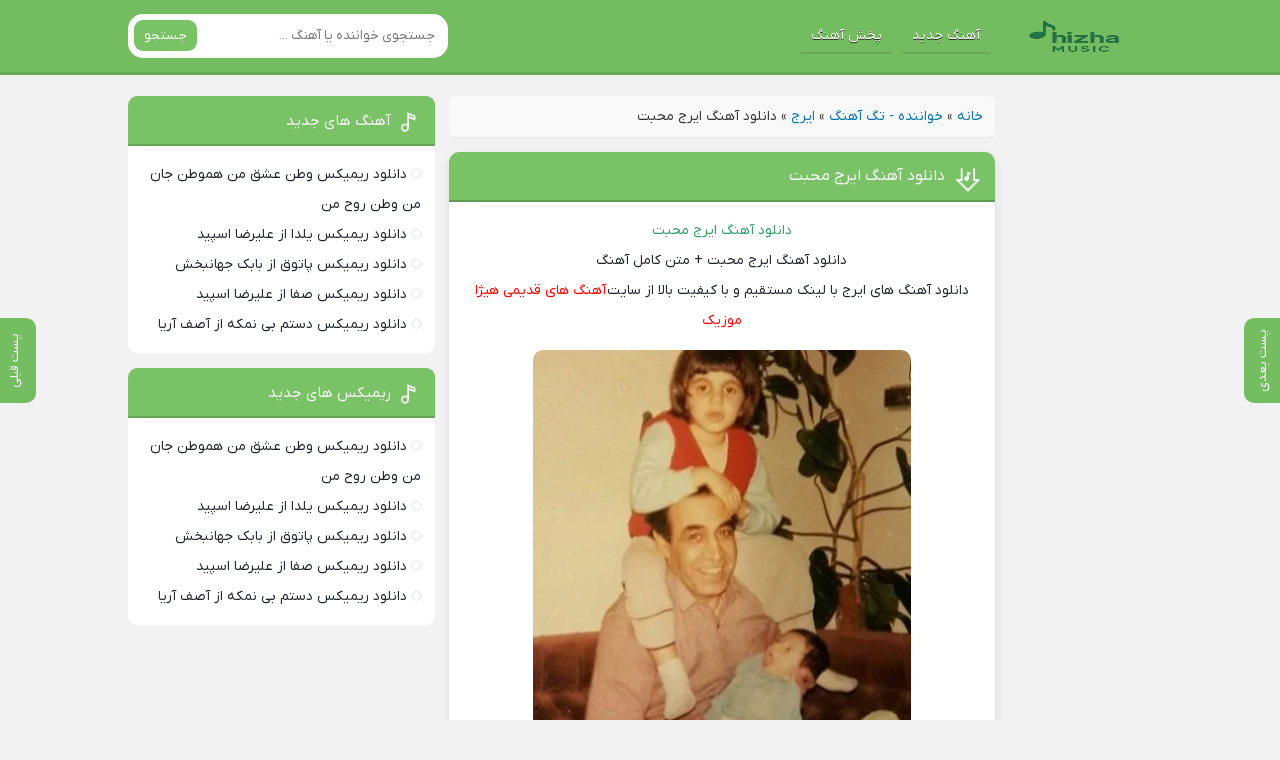

--- FILE ---
content_type: text/html; charset=UTF-8
request_url: https://hizha6.ir/%D8%AF%D8%A7%D9%86%D9%84%D9%88%D8%AF-%D8%A2%D9%87%D9%86%DA%AF-%D8%A7%DB%8C%D8%B1%D8%AC-%D9%85%D8%AD%D8%A8%D8%AA/
body_size: 11676
content:
<!DOCTYPE html><html dir="rtl" lang="fa-IR"><head><script data-no-optimize="1">var litespeed_docref=sessionStorage.getItem("litespeed_docref");litespeed_docref&&(Object.defineProperty(document,"referrer",{get:function(){return litespeed_docref}}),sessionStorage.removeItem("litespeed_docref"));</script> <meta charset="UTF-8"><meta name="viewport" content="width=device-width, initial-scale=1"><meta name='robots' content='index, follow, max-image-preview:large, max-snippet:-1, max-video-preview:-1' /><title>دانلود آهنگ داغ محبت از ایرج خواجه امیری با کیفیت بالا و لینک مستقیم دانلود | هیژا موزیک</title><meta name="description" content="دانلود آهنگ داغ محبت از ایرج خواجه امیری با کیفیت بالا و لینک مستقیم دانلود به همراه متن کامل آهنگ و پخش آنلاین در سایت آهنگ های قدیمی تاریخ ما" /><link rel="canonical" href="https://hizha6.ir/دانلود-آهنگ-ایرج-محبت/" /><meta property="og:locale" content="fa_IR" /><meta property="og:type" content="article" /><meta property="og:title" content="دانلود آهنگ ایرج محبت" /><meta property="og:description" content="دانلود آهنگ داغ محبت از ایرج خواجه امیری با کیفیت بالا و لینک مستقیم دانلود به همراه متن کامل آهنگ و پخش آنلاین در سایت آهنگ های قدیمی تاریخ ما" /><meta property="og:url" content="https://hizha6.ir/دانلود-آهنگ-ایرج-محبت/" /><meta property="og:site_name" content="هیژا موزیک" /><meta property="article:published_time" content="2019-05-11T14:17:45+00:00" /><meta property="article:modified_time" content="2019-06-01T20:12:30+00:00" /><meta property="og:image" content="https://hizha6.ir/wp-content/uploads/2019/05/waesad.jpg" /><meta property="og:image:width" content="450" /><meta property="og:image:height" content="418" /><meta property="og:image:type" content="image/jpeg" /><meta name="author" content="ادمین محتوا" /><meta name="twitter:card" content="summary_large_image" /><meta name="twitter:label1" content="نوشته‌شده بدست" /><meta name="twitter:data1" content="ادمین محتوا" /> <script type="application/ld+json" class="yoast-schema-graph">{"@context":"https://schema.org","@graph":[{"@type":"Article","@id":"https://hizha6.ir/%d8%af%d8%a7%d9%86%d9%84%d9%88%d8%af-%d8%a2%d9%87%d9%86%da%af-%d8%a7%db%8c%d8%b1%d8%ac-%d9%85%d8%ad%d8%a8%d8%aa/#article","isPartOf":{"@id":"https://hizha6.ir/%d8%af%d8%a7%d9%86%d9%84%d9%88%d8%af-%d8%a2%d9%87%d9%86%da%af-%d8%a7%db%8c%d8%b1%d8%ac-%d9%85%d8%ad%d8%a8%d8%aa/"},"author":{"name":"ادمین محتوا","@id":"https://hizha6.ir/#/schema/person/83c849a3f0bd73a7d6352e6e85024aa1"},"headline":"دانلود آهنگ ایرج محبت","datePublished":"2019-05-11T14:17:45+00:00","dateModified":"2019-06-01T20:12:30+00:00","mainEntityOfPage":{"@id":"https://hizha6.ir/%d8%af%d8%a7%d9%86%d9%84%d9%88%d8%af-%d8%a2%d9%87%d9%86%da%af-%d8%a7%db%8c%d8%b1%d8%ac-%d9%85%d8%ad%d8%a8%d8%aa/"},"wordCount":0,"commentCount":0,"image":{"@id":"https://hizha6.ir/%d8%af%d8%a7%d9%86%d9%84%d9%88%d8%af-%d8%a2%d9%87%d9%86%da%af-%d8%a7%db%8c%d8%b1%d8%ac-%d9%85%d8%ad%d8%a8%d8%aa/#primaryimage"},"thumbnailUrl":"https://hizha6.ir/wp-content/uploads/2019/05/waesad.jpg","keywords":["آهنگ سنتی","آهنگ محبت","ایرج","ایرج خواجه امیری","حسین خواجه امیری","دانلود آهنگ های ایرج"],"articleSection":["ایرج"],"inLanguage":"fa-IR","potentialAction":[{"@type":"CommentAction","name":"Comment","target":["https://hizha6.ir/%d8%af%d8%a7%d9%86%d9%84%d9%88%d8%af-%d8%a2%d9%87%d9%86%da%af-%d8%a7%db%8c%d8%b1%d8%ac-%d9%85%d8%ad%d8%a8%d8%aa/#respond"]}]},{"@type":"WebPage","@id":"https://hizha6.ir/%d8%af%d8%a7%d9%86%d9%84%d9%88%d8%af-%d8%a2%d9%87%d9%86%da%af-%d8%a7%db%8c%d8%b1%d8%ac-%d9%85%d8%ad%d8%a8%d8%aa/","url":"https://hizha6.ir/%d8%af%d8%a7%d9%86%d9%84%d9%88%d8%af-%d8%a2%d9%87%d9%86%da%af-%d8%a7%db%8c%d8%b1%d8%ac-%d9%85%d8%ad%d8%a8%d8%aa/","name":"دانلود آهنگ داغ محبت از ایرج خواجه امیری با کیفیت بالا و لینک مستقیم دانلود | هیژا موزیک","isPartOf":{"@id":"https://hizha6.ir/#website"},"primaryImageOfPage":{"@id":"https://hizha6.ir/%d8%af%d8%a7%d9%86%d9%84%d9%88%d8%af-%d8%a2%d9%87%d9%86%da%af-%d8%a7%db%8c%d8%b1%d8%ac-%d9%85%d8%ad%d8%a8%d8%aa/#primaryimage"},"image":{"@id":"https://hizha6.ir/%d8%af%d8%a7%d9%86%d9%84%d9%88%d8%af-%d8%a2%d9%87%d9%86%da%af-%d8%a7%db%8c%d8%b1%d8%ac-%d9%85%d8%ad%d8%a8%d8%aa/#primaryimage"},"thumbnailUrl":"https://hizha6.ir/wp-content/uploads/2019/05/waesad.jpg","datePublished":"2019-05-11T14:17:45+00:00","dateModified":"2019-06-01T20:12:30+00:00","author":{"@id":"https://hizha6.ir/#/schema/person/83c849a3f0bd73a7d6352e6e85024aa1"},"description":"دانلود آهنگ داغ محبت از ایرج خواجه امیری با کیفیت بالا و لینک مستقیم دانلود به همراه متن کامل آهنگ و پخش آنلاین در سایت آهنگ های قدیمی تاریخ ما","breadcrumb":{"@id":"https://hizha6.ir/%d8%af%d8%a7%d9%86%d9%84%d9%88%d8%af-%d8%a2%d9%87%d9%86%da%af-%d8%a7%db%8c%d8%b1%d8%ac-%d9%85%d8%ad%d8%a8%d8%aa/#breadcrumb"},"inLanguage":"fa-IR","potentialAction":[{"@type":"ReadAction","target":["https://hizha6.ir/%d8%af%d8%a7%d9%86%d9%84%d9%88%d8%af-%d8%a2%d9%87%d9%86%da%af-%d8%a7%db%8c%d8%b1%d8%ac-%d9%85%d8%ad%d8%a8%d8%aa/"]}]},{"@type":"ImageObject","inLanguage":"fa-IR","@id":"https://hizha6.ir/%d8%af%d8%a7%d9%86%d9%84%d9%88%d8%af-%d8%a2%d9%87%d9%86%da%af-%d8%a7%db%8c%d8%b1%d8%ac-%d9%85%d8%ad%d8%a8%d8%aa/#primaryimage","url":"https://hizha6.ir/wp-content/uploads/2019/05/waesad.jpg","contentUrl":"https://hizha6.ir/wp-content/uploads/2019/05/waesad.jpg","width":450,"height":418,"caption":"دانلود آهنگ ایرج محبت"},{"@type":"BreadcrumbList","@id":"https://hizha6.ir/%d8%af%d8%a7%d9%86%d9%84%d9%88%d8%af-%d8%a2%d9%87%d9%86%da%af-%d8%a7%db%8c%d8%b1%d8%ac-%d9%85%d8%ad%d8%a8%d8%aa/#breadcrumb","itemListElement":[{"@type":"ListItem","position":1,"name":"خانه","item":"https://hizha6.ir/"},{"@type":"ListItem","position":2,"name":"خواننده - تگ آهنگ","item":"https://hizha6.ir/category/songer/"},{"@type":"ListItem","position":3,"name":"ایرج","item":"https://hizha6.ir/category/songer/iraj/"},{"@type":"ListItem","position":4,"name":"دانلود آهنگ ایرج محبت"}]},{"@type":"WebSite","@id":"https://hizha6.ir/#website","url":"https://hizha6.ir/","name":"هیژا موزیک","description":"رسانه اینترنتی هیژا موزیک با سابقه بسیار بالا و قوی جهت رشد و دیده شدن خوانندگان و موزیک های ایرانی در زمینه ترانه های قدیمی، نوستالژی، جدید، سنتی، خاطره انگیز و ترانه های روز با دانلود مستقیم و رایگان فعالیت دارد. این سایت موسیقی در چارچوب قوانین ایران اسلامی فعالیت خود را شروع کرده و ادامه می‌دهد.","potentialAction":[{"@type":"SearchAction","target":{"@type":"EntryPoint","urlTemplate":"https://hizha6.ir/?s={search_term_string}"},"query-input":{"@type":"PropertyValueSpecification","valueRequired":true,"valueName":"search_term_string"}}],"inLanguage":"fa-IR"},{"@type":"Person","@id":"https://hizha6.ir/#/schema/person/83c849a3f0bd73a7d6352e6e85024aa1","name":"ادمین محتوا","image":{"@type":"ImageObject","inLanguage":"fa-IR","@id":"https://hizha6.ir/#/schema/person/image/","url":"https://hizha6.ir/wp-content/litespeed/avatar/90ac29e2736bddc28a9519f98d2f6269.jpg?ver=1769593134","contentUrl":"https://hizha6.ir/wp-content/litespeed/avatar/90ac29e2736bddc28a9519f98d2f6269.jpg?ver=1769593134","caption":"ادمین محتوا"},"url":"https://hizha6.ir/author/king-ali/"}]}</script> <link rel="alternate" type="application/rss+xml" title="هیژا موزیک &raquo; دانلود آهنگ ایرج محبت خوراک دیدگاه‌ها" href="https://hizha6.ir/%d8%af%d8%a7%d9%86%d9%84%d9%88%d8%af-%d8%a2%d9%87%d9%86%da%af-%d8%a7%db%8c%d8%b1%d8%ac-%d9%85%d8%ad%d8%a8%d8%aa/feed/" /><link rel="alternate" title="oEmbed (JSON)" type="application/json+oembed" href="https://hizha6.ir/wp-json/oembed/1.0/embed?url=https%3A%2F%2Fhizha6.ir%2F%25d8%25af%25d8%25a7%25d9%2586%25d9%2584%25d9%2588%25d8%25af-%25d8%25a2%25d9%2587%25d9%2586%25da%25af-%25d8%25a7%25db%258c%25d8%25b1%25d8%25ac-%25d9%2585%25d8%25ad%25d8%25a8%25d8%25aa%2F" /><link rel="alternate" title="oEmbed (XML)" type="text/xml+oembed" href="https://hizha6.ir/wp-json/oembed/1.0/embed?url=https%3A%2F%2Fhizha6.ir%2F%25d8%25af%25d8%25a7%25d9%2586%25d9%2584%25d9%2588%25d8%25af-%25d8%25a2%25d9%2587%25d9%2586%25da%25af-%25d8%25a7%25db%258c%25d8%25b1%25d8%25ac-%25d9%2585%25d8%25ad%25d8%25a8%25d8%25aa%2F&#038;format=xml" /><style id='wp-img-auto-sizes-contain-inline-css' type='text/css'>img:is([sizes=auto i],[sizes^="auto," i]){contain-intrinsic-size:3000px 1500px}
/*# sourceURL=wp-img-auto-sizes-contain-inline-css */</style><link data-optimized="2" rel="stylesheet" href="https://hizha6.ir/wp-content/litespeed/css/6b370e280f383a4103384bb927adc0e1.css?ver=82339" /><link rel="https://api.w.org/" href="https://hizha6.ir/wp-json/" /><link rel="alternate" title="JSON" type="application/json" href="https://hizha6.ir/wp-json/wp/v2/posts/5198" /><meta name="generator" content="WordPress 6.9" /><link rel='shortlink' href='https://hizha6.ir/?p=5198' /><link rel="icon" type="image/png" href="https://hizha6.ir/wp-content/uploads/2025/09/logo.png"><meta name="theme-color" content="rgba(33,153,0,0.6)"><style>body{--body--hue: #f2f2f2; /* رنگ بکگراند */--main--hue: rgba(33,153,0,0.6); /* رنگ اصلی ابی */--hover--hue: #5f994f; /* رنگ اصلی ابی */--note--hue:#dd3333; /* رنگ بگراند اطلاعیه */--notea--hue:#fff; /* رنگ لینک اطلاعیه */}@font-face{font-family:iranyekan;font-style:normal;font-weight:normal;src:url(https://hizha6.ir/wp-content/themes/Musiceet/assets/fonts/iranyekan.woff) format("woff"),url(https://hizha6.ir/wp-content/themes/Musiceet/assets/fonts/iranyekan.woff2) format("woff2");font-display:swap}body,input,button,textarea,h1,h2,h3,h4,h5,h6{font-family:iranyekan}body{background:var(--body--hue);font-size:14px;}input,button,textarea{14px}.width{max-width:1024px;}.header,.search button,.posts header,.sbox header,.mpagenavi a:hover, .mpagenavi .current,.posts .more:hover,.singers a, .boxdownload a,.vebeetpre, .vebeetnext,.commentsfrom button,.answer .chdr strong b{background: var(--main--hue);}.the_content{text-align:center}</style><style type="text/css" id="wp-custom-css">div.wpra-list-template .wpra-item-list > li.wpra-item{
padding: 0.5em 1em;
    margin: 0!important;
}
.wprss-feed-meta{
	display: none;
}
.yn-bnr{ max-height: 100%!important; }
.telinsta a{
width: 100%;
}
.telinsta .insta {
    display: none;
}
.txlg2 {
    background-size: 140px 70px;
    background-position: center;
    margin-left: 0.5em;
    width: 150px;
    justify-content: center;
    align-items: center;
    display: flex;
	background-color:transparent
}</style> <script type="litespeed/javascript">(function(){var now=new Date();var version=now.getFullYear().toString()+"0"+now.getMonth()+"0"+now.getDate()+"0"+now.getHours();var head=document.getElementsByTagName("head")[0];var link=document.createElement("link");link.rel="stylesheet";link.href="https://van.najva.com/static/cdn/css/local-messaging.css"+"?v="+version;head.appendChild(link);var script=document.createElement("script");script.type="text/javascript";script.async=!0;script.src="https://van.najva.com/static/js/scripts/beepmusic719-website-32849-e7b8d673-cdc7-4835-98a3-da6ad7691852.js"+"?v="+version;head.appendChild(script)})()</script>  <script type="litespeed/javascript">!function(e,t,n){e.yektanetAnalyticsObject=n,e[n]=e[n]||function(){e[n].q.push(arguments)},e[n].q=e[n].q||[];var a=t.getElementsByTagName("head")[0],r=new Date,c="https://cdn.yektanet.com/superscript/V2XSPArY/native-pm30music.com-5798/yn_pub.js?v="+r.getFullYear().toString()+"0"+r.getMonth()+"0"+r.getDate()+"0"+r.getHours(),s=t.createElement("link");s.rel="preload",s.as="script",s.href=c,a.appendChild(s);var l=t.createElement("script");l.async=!0,l.src=c,a.appendChild(l)}(window,document,"yektanet")</script> </head><body><header class="header"><div class="width flex"><nav class="flex"><a class="textlogo txlg2" style="background-image: url(https://hizha6.ir/wp-content/uploads/2025/09/logo.png);" href="https://hizha6.ir" title="هیژا موزیک" rel="home"><span>هیژا موزیک</span></a><ul class="flex"><li><a href="https://hizha6.ir/category/tracks/">آهنگ جدید</a></li><li><a href="https://hizha6.ir/%d9%be%d8%ae%d8%b4-%d8%a2%d9%87%d9%86%da%af/">پخش آهنگ</a></li></ul></nav><form class="search flex" method="get" action="https://hizha6.ir">
<input name="s" value="" placeholder="جستجوی خواننده یا آهنگ ..." type="text" required="required" oninvalid="this.setCustomValidity('لطفا متنی برای جستجو انتخاب کنيد')" oninput="setCustomValidity('')">
<button>جستجو</button></form></div></header><div class="width flex2"><div class="mright flex"><div class="mcenter"><p id="breadcrumbs"><span><span><a href="https://hizha6.ir/">خانه</a></span> » <span><a href="https://hizha6.ir/category/songer/">خواننده - تگ آهنگ</a></span> » <span><a href="https://hizha6.ir/category/songer/iraj/">ایرج</a></span> » <span class="breadcrumb_last" aria-current="page">دانلود آهنگ ایرج محبت</span></span></p><div id="pos-article-display-5213"></div>
<a class="vebeetnext" href="https://hizha6.ir/%d8%af%d8%a7%d9%86%d9%84%d9%88%d8%af-%d8%a2%d9%87%d9%86%da%af-%d8%a7%db%8c%d8%b1%d8%ac-%d9%be%d8%b1%db%8c%d8%b4%d9%88%d9%86%db%8c/" rel="next"><span>پست بعدی</span></a><a class="vebeetpre" href="https://hizha6.ir/%d8%af%d8%a7%d9%86%d9%84%d9%88%d8%af-%d8%a2%d9%87%d9%86%da%af-%d8%a7%db%8c%d8%b1%d8%ac-%da%af%d9%81%d8%aa%db%8c/" rel="prev"><span>پست قبلی</span></a><article class="posts"><header><h1><a title="دانلود آهنگ ایرج محبت" rel="bookmark" href="https://hizha6.ir/%d8%af%d8%a7%d9%86%d9%84%d9%88%d8%af-%d8%a2%d9%87%d9%86%da%af-%d8%a7%db%8c%d8%b1%d8%ac-%d9%85%d8%ad%d8%a8%d8%aa/">دانلود آهنگ ایرج محبت</a></h1></header><div style="text-align:center;"><div class="yn-bnr" id="ynpos-9656"></div></div><div class="the_content"><p style="text-align: center"><span style="color: #339966">دانلود آهنگ ایرج محبت</span></p><p style="text-align: center">دانلود آهنگ ایرج محبت + متن کامل آهنگ</p><div class="conten"><div class="conten"><p style="text-align: center">دانلود آهنگ های ایرج با لینک مستقیم و با کیفیت بالا از سایت<span style="color: #ff0000"> <a style="color: #ff0000" href="https://hizha6.ir/" target="_self" rel="noopener noreferrer">آهنگ های قدیمی هیژا موزیک</a></span></p><p style="text-align: center"><img data-lazyloaded="1" src="[data-uri]" fetchpriority="high" decoding="async" class="alignnone wp-image-5199 size-full" data-src="https://hizha6.ir/wp-content/uploads/2019/05/yczocf97609kuk9ev54.jpg.webp" alt="دانلود آهنگ ایرج محبت" width="378" height="455" data-srcset="https://hizha6.ir/wp-content/uploads/2019/05/yczocf97609kuk9ev54.jpg.webp 374w, https://hizha6.ir/wp-content/uploads/2019/05/yczocf97609kuk9ev54-249x300.jpg.webp 249w" data-sizes="(max-width: 378px) 100vw, 378px" /></p><p style="text-align: center"><strong>متن <a href="https://hizha6.ir/songer/iraj/%d8%af%d8%a7%d9%86%d9%84%d9%88%d8%af-%d8%a2%d9%87%d9%86%da%af-%d8%a7%db%8c%d8%b1%d8%ac-%d9%85%d8%ad%d8%a8%d8%aa/"><span style="color: #ff0000">آهنگ محبت</span></a> از ایرج</strong></p><p style="text-align: center">من که از داغ <span style="color: #0000ff"><a style="color: #0000ff" href="https://hizha6.ir/songer/iraj/%d8%af%d8%a7%d9%86%d9%84%d9%88%d8%af-%d8%a2%d9%87%d9%86%da%af-%d8%a7%db%8c%d8%b1%d8%ac-%d9%85%d8%ad%d8%a8%d8%aa/">محبت</a></span> سخن از مهر تو گفتم</p><p style="text-align: center">یاد از آن کن یاد از آن باغ پر از گل که به مهر تو شکفتم</p><p style="text-align: center">پرده از رخ بگشا پرده از رخ بگشا</p><p style="text-align: center">لاله ی تو باغ بهار لاله هم داغ تو داره</p><p style="text-align: center">بنگر سرخوشم جام صفا را جان آیینه زار است</p><p style="text-align: center">روی گل چهره ی گل آیینه دار رخ یار</p><p style="text-align: center">روی گل چهره ی گل آیینه دار رخ یار</p><p style="text-align: center">تو کجایی تو کجایی تو که جانی و جهانی</p><p style="text-align: center">دیده در راه تو دادم گر چه از دیده نهانی</p><p style="text-align: center"> تو کجایی تو کجایی تو که جانی و جهانی</p><p style="text-align: center"> دیده در راه تو دادم گر چه از دیده نهانی</p><p style="text-align: center"> گفتم ای دل شب ما رفت و سحر شد</p><p style="text-align: center">دوره ی سر مستی دگر شد</p><p style="text-align: center">اهل عیشو می و پیمانه بسر شد</p><p style="text-align: center">جام می خون جگر شد</p><p style="text-align: center">صبح صادق بگر از بام شبو صبحی دمیده</p><p style="text-align: center">چوب مزن بر شب تیره خانه روشن ز سپیده</p><p style="text-align: center">تو کجایی تو کجایی تو که جانی و جهانی</p><p style="text-align: center">دیده در راه تو دادم گر چه از دیده نهانی</p><p style="text-align: center">تو کجایی تو کجایی تو که جانی و جهانی</p><p style="text-align: center"> دیده در راه تو دادم گر چه از دیده نهانی</p><p style="text-align: center"> گفتم ای دل شب ما رفت و سحر شد</p><p style="text-align: center">دوره ی سر مستی دگر شد</p><p style="text-align: center">اهل عیشو می و پیمانه بسر شد</p><p style="text-align: center">جام می خون جگر شد</p><p style="text-align: center">صبح صادق بگر از بام شبو صبحی دمیده</p><p style="text-align: center">چوب مزن بر شب تیره خانه روشن ز سپیده</p><p style="text-align: center">تو کجایی تو کجایی تو که جانی و جهانی</p><p style="text-align: center">دیده در راه تو دادم گر چه از دیده نهانی</p></div></div></div><div class="boxdownload"><div style="min-height:120px;padding: 40px"><div class="yn-bnr" id="ynpos-15768"></div></div>
<span class="player">پخش آنلاین موزیک </span><audio preload="none" src="https://files.tarikhema.org/music/2019/06/01/Iraj-Mohabat-SONG95IR.mp3" controls="controls" controls loop>مرورگر شما از Player ساپورت نمی کند.</audio><div style="min-height:120px;"><div class="yn-bnr" id="ynpos-11706"></div></div><div style="min-height:120px;"><div class="yn-bnr" id="ynpos-11703"></div></div>
<a title="دانلود آهنگ با کیفیت خوب 128" href="https://files.tarikhema.org/music/2019/06/01/Iraj-Mohabat-SONG95IR.mp3">دانلود آهنگ با کیفیت خوب 128</a><div style="min-height:120px;"><div class="yn-bnr" id="ynpos-11702"></div></div></div><div class="btn-app">
<a href="https://tarikhema.org/mp3/wp-content/uploads/2025/09/musiciyo-1.0.10-armeabi-v7a-release.apk" rel="nofollow" class="btn-appDownload">
دانلــود موزیــکیـــو
<span class="ads-app">ADS</span>
</a></div><div class="telinsta"><a target="_blank" class="insta" rel="nofollow" href="https://www.instagram.com/mohamadfamo/">اینستاگرام هیژا موزیک</a></div><div class="rubik"><a target="_blank" class="rubika" rel="nofollow" href="https://rubika.ir/powermusic_ir">کانال روبیکا هیژا موزیک</a></div><footer class="flex"><div class="social scils flex"><h3>اشتراک گذاری در شبکه های اجتماعی</h3><a class="tlg" rel="nofollow" target="_blank" href="tg://msg_url?url=https://hizha6.ir/%d8%af%d8%a7%d9%86%d9%84%d9%88%d8%af-%d8%a2%d9%87%d9%86%da%af-%d8%a7%db%8c%d8%b1%d8%ac-%d9%85%d8%ad%d8%a8%d8%aa/">تلگرام</a><a class="whts" rel="nofollow" target="_blank" href="whatsapp://send?text=https://hizha6.ir/%d8%af%d8%a7%d9%86%d9%84%d9%88%d8%af-%d8%a2%d9%87%d9%86%da%af-%d8%a7%db%8c%d8%b1%d8%ac-%d9%85%d8%ad%d8%a8%d8%aa/">واتساپ</a><a class="lnd" rel="nofollow" target="_blank" href="https://www.linkedin.com/shareArticle?mini=true&amp;url=https://hizha6.ir/%d8%af%d8%a7%d9%86%d9%84%d9%88%d8%af-%d8%a2%d9%87%d9%86%da%af-%d8%a7%db%8c%d8%b1%d8%ac-%d9%85%d8%ad%d8%a8%d8%aa/">لینکدین</a><a class="twt" rel="nofollow" target="_blank" href="https://twitter.com/home?status=https://hizha6.ir/%d8%af%d8%a7%d9%86%d9%84%d9%88%d8%af-%d8%a2%d9%87%d9%86%da%af-%d8%a7%db%8c%d8%b1%d8%ac-%d9%85%d8%ad%d8%a8%d8%aa/">تویتر</a><a class="fbc" rel="nofollow" target="_blank" href="https://www.facebook.com/sharer/sharer.php?u=https://hizha6.ir/%d8%af%d8%a7%d9%86%d9%84%d9%88%d8%af-%d8%a2%d9%87%d9%86%da%af-%d8%a7%db%8c%d8%b1%d8%ac-%d9%85%d8%ad%d8%a8%d8%aa/">فیسوک</a></div><ul class="flex"><li class="cat"><a href="https://hizha6.ir/category/songer/iraj/" rel="category tag">ایرج</a></li><li class="time">11 می 2019</li><li class="cmmnts">0 نظر</li></ul><h3 class="ctags flex">برچسب ها : <a href="https://hizha6.ir/tag/%d8%a2%d9%87%d9%86%da%af-%d8%b3%d9%86%d8%aa%db%8c/" rel="tag">آهنگ سنتی</a> ، <a href="https://hizha6.ir/tag/%d8%a2%d9%87%d9%86%da%af-%d9%85%d8%ad%d8%a8%d8%aa/" rel="tag">آهنگ محبت</a> ، <a href="https://hizha6.ir/tag/%d8%a7%db%8c%d8%b1%d8%ac/" rel="tag">ایرج</a> ، <a href="https://hizha6.ir/tag/%d8%a7%db%8c%d8%b1%d8%ac-%d8%ae%d9%88%d8%a7%d8%ac%d9%87-%d8%a7%d9%85%db%8c%d8%b1%db%8c/" rel="tag">ایرج خواجه امیری</a> ، <a href="https://hizha6.ir/tag/%d8%ad%d8%b3%db%8c%d9%86-%d8%ae%d9%88%d8%a7%d8%ac%d9%87-%d8%a7%d9%85%db%8c%d8%b1%db%8c/" rel="tag">حسین خواجه امیری</a> ، <a href="https://hizha6.ir/tag/%d8%af%d8%a7%d9%86%d9%84%d9%88%d8%af-%d8%a2%d9%87%d9%86%da%af-%d9%87%d8%a7%db%8c-%d8%a7%db%8c%d8%b1%d8%ac/" rel="tag">دانلود آهنگ های ایرج</a></h3></footer></article><div id="pos-article-display-5213"></div><div class="sbox"><header><h4>پست های پیشنهادی</h4></header><div class="specials spcls"><ul class="flex"><li><a href="https://hizha6.ir/%d8%a7%db%8c%d8%b1%d8%ac-%d8%ae%d9%88%d8%a7%d8%ac%d9%87-%d8%a7%d9%85%db%8c%d8%b1%db%8c-%d9%85%d9%86%d9%85-%d9%85%d9%86/" title="دانلود آهنگ منم من از ایرج خواجه امیری">
<img data-lazyloaded="1" src="[data-uri]" width="150" height="150" data-src="https://hizha6.ir/wp-content/uploads/2020/07/iraj_manam_man-150x150.jpg.webp" class="attachment-thumbnail size-thumbnail wp-post-image" alt="دانلود آهنگ منم من از ایرج خواجه امیری" title="دانلود آهنگ منم من از ایرج خواجه امیری" decoding="async" loading="lazy" data-srcset="https://hizha6.ir/wp-content/uploads/2020/07/iraj_manam_man-150x150.jpg.webp 150w, https://hizha6.ir/wp-content/uploads/2020/07/iraj_manam_man-300x300.jpg.webp 300w, https://hizha6.ir/wp-content/uploads/2020/07/iraj_manam_man-500x500.jpg.webp 500w, https://hizha6.ir/wp-content/uploads/2020/07/iraj_manam_man-scaled.jpg.webp 450w" data-sizes="auto, (max-width: 150px) 100vw, 150px" /><span>دانلود آهنگ منم من از ایرج خواجه امیری</span>
</a></li><li><a href="https://hizha6.ir/%d8%a7%db%8c%d8%b1%d8%ac-%d8%ae%d9%88%d8%a7%d8%ac%d9%87-%d8%a7%d9%85%db%8c%d8%b1%db%8c-%da%af%d9%84-%d8%b3%d8%b1%d8%ae/" title="دانلود آهنگ گل سرخ از ایرج خواجه امیری">
<img data-lazyloaded="1" src="[data-uri]" width="150" height="150" data-src="https://hizha6.ir/wp-content/uploads/2020/07/iraj_gole_sorkh-150x150.jpg.webp" class="attachment-thumbnail size-thumbnail wp-post-image" alt="دانلود آهنگ گل سرخ از ایرج خواجه امیری" title="دانلود آهنگ گل سرخ از ایرج خواجه امیری" decoding="async" loading="lazy" data-srcset="https://hizha6.ir/wp-content/uploads/2020/07/iraj_gole_sorkh-150x150.jpg.webp 150w, https://hizha6.ir/wp-content/uploads/2020/07/iraj_gole_sorkh-300x300.jpg.webp 300w, https://hizha6.ir/wp-content/uploads/2020/07/iraj_gole_sorkh.jpg.webp 400w" data-sizes="auto, (max-width: 150px) 100vw, 150px" /><span>دانلود آهنگ گل سرخ از ایرج خواجه امیری</span>
</a></li><li><a href="https://hizha6.ir/%d8%a7%db%8c%d8%b1%d8%ac-%d8%ae%d9%88%d8%a7%d8%ac%d9%87-%d8%a7%d9%85%db%8c%d8%b1%db%8c-%d8%b3%d8%a7%d9%84-%d8%ae%d9%88%d8%b4/" title="دانلود آهنگ سال خوش از ایرج خواجه امیری">
<img data-lazyloaded="1" src="[data-uri]" width="150" height="150" data-src="https://hizha6.ir/wp-content/uploads/2020/07/iraj_sale_khosh-150x150.jpg" class="attachment-thumbnail size-thumbnail wp-post-image" alt="دانلود آهنگ سال خوش از ایرج خواجه امیری" title="دانلود آهنگ سال خوش از ایرج خواجه امیری" decoding="async" loading="lazy" data-srcset="https://hizha6.ir/wp-content/uploads/2020/07/iraj_sale_khosh-150x150.jpg 150w, https://hizha6.ir/wp-content/uploads/2020/07/iraj_sale_khosh-300x300.jpg.webp 300w, https://hizha6.ir/wp-content/uploads/2020/07/iraj_sale_khosh-scaled.jpg.webp 450w" data-sizes="auto, (max-width: 150px) 100vw, 150px" /><span>دانلود آهنگ سال خوش از ایرج خواجه امیری</span>
</a></li><li><a href="https://hizha6.ir/%d8%a7%db%8c%d8%b1%d8%ac-%d8%ae%d9%88%d8%a7%d8%ac%d9%87-%d8%a7%d9%85%db%8c%d8%b1%db%8c-%d9%86%db%8c%d8%a7%d8%b2/" title="دانلود آهنگ نیاز از ایرج خواجه امیری">
<img data-lazyloaded="1" src="[data-uri]" width="140" height="150" data-src="https://hizha6.ir/wp-content/uploads/2020/07/iraj_niaz-140x150.jpg.webp" class="attachment-thumbnail size-thumbnail wp-post-image" alt="دانلود آهنگ نیاز از ایرج خواجه امیری" title="دانلود آهنگ نیاز از ایرج خواجه امیری" decoding="async" loading="lazy" data-srcset="https://hizha6.ir/wp-content/uploads/2020/07/iraj_niaz-140x150.jpg.webp 140w, https://hizha6.ir/wp-content/uploads/2020/07/iraj_niaz-279x300.jpg.webp 279w, https://hizha6.ir/wp-content/uploads/2020/07/iraj_niaz.jpg 400w" data-sizes="auto, (max-width: 140px) 100vw, 140px" /><span>دانلود آهنگ نیاز از ایرج خواجه امیری</span>
</a></li></ul></div></div><div class="sbox commentsfrom" id="comment_form"><header><h4>دیدگاه خود را بگذارید</h4></header><form action="https://hizha6.ir/wp-comments-post.php" method="post" id="commentform" name="commform" onsubmit="return validateForm()"><div class="holder flex">
<input type="text" name="author" placeholder="نام" id="author" value="" required></div><textarea id="comment" placeholder="پیام شما" name="comment" required></textarea><button type="submit">ثبت نظر</button>
<input type="hidden" name="comment_post_ID" value="5198" />
<input type="hidden" name="comment_parent" id="comment_parent" value="0"><p style="display: none;"><input type="hidden" id="akismet_comment_nonce" name="akismet_comment_nonce" value="95ec89fc6d" /></p><p style="display: none !important;" class="akismet-fields-container" data-prefix="ak_"><label>&#916;<textarea name="ak_hp_textarea" cols="45" rows="8" maxlength="100"></textarea></label><input type="hidden" id="ak_js_1" name="ak_js" value="227"/><script type="litespeed/javascript">document.getElementById("ak_js_1").setAttribute("value",(new Date()).getTime())</script></p></form></div><ul class="answer"></ul></div><aside class="sidebar right"></aside></div><aside class="sidebar left"><section class="sbox"><header><h4>آهنگ های جدید</h4></header><ul><li><a href="https://hizha6.ir/%d8%b1%db%8c%d9%85%db%8c%da%a9%d8%b3-%d9%88%d8%b7%d9%86-%d8%b9%d8%b4%d9%82-%d9%85%d9%86-%d9%87%d9%85%d9%88%d8%b7%d9%86-%d8%ac%d8%a7%d9%86-%d9%85%d9%86-%d9%88%d8%b7%d9%86-%d8%b1%d9%88%d8%ad-%d9%85/" title="دانلود ریمیکس وطن عشق من هموطن جان من وطن روح من">دانلود ریمیکس وطن عشق من هموطن جان من وطن روح من</a></li><li><a href="https://hizha6.ir/%d8%b9%d9%84%db%8c%d8%b1%d8%b6%d8%a7-%d8%a7%d8%b3%d9%be%db%8c%d8%af-%db%8c%d9%84%d8%af%d8%a7/" title="دانلود ریمیکس یلدا از علیرضا اسپید">دانلود ریمیکس یلدا از علیرضا اسپید</a></li><li><a href="https://hizha6.ir/%d8%a8%d8%a7%d8%a8%da%a9-%d8%ac%d9%87%d8%a7%d9%86%d8%a8%d8%ae%d8%b4-%d9%be%d8%a7%d8%aa%d9%88%d9%82/" title="دانلود ریمیکس پاتوق از بابک جهانبخش">دانلود ریمیکس پاتوق از بابک جهانبخش</a></li><li><a href="https://hizha6.ir/%d8%b9%d9%84%db%8c%d8%b1%d8%b6%d8%a7-%d8%a7%d8%b3%d9%be%db%8c%d8%af-%d8%b5%d9%81%d8%a7/" title="دانلود ریمیکس صفا از علیرضا اسپید">دانلود ریمیکس صفا از علیرضا اسپید</a></li><li><a href="https://hizha6.ir/%d8%a2%d8%b5%d9%81-%d8%a2%d8%b1%db%8c%d8%a7-%d8%af%d8%b3%d8%aa%d9%85-%d8%a8%db%8c-%d9%86%d9%85%da%a9%d9%87/" title="دانلود ریمیکس دستم بی نمکه از آصف آریا">دانلود ریمیکس دستم بی نمکه از آصف آریا</a></li></ul></section><section class="sbox"><header><h4>ریمیکس های جدید</h4></header><ul><li><a href="https://hizha6.ir/%d8%b1%db%8c%d9%85%db%8c%da%a9%d8%b3-%d9%88%d8%b7%d9%86-%d8%b9%d8%b4%d9%82-%d9%85%d9%86-%d9%87%d9%85%d9%88%d8%b7%d9%86-%d8%ac%d8%a7%d9%86-%d9%85%d9%86-%d9%88%d8%b7%d9%86-%d8%b1%d9%88%d8%ad-%d9%85/" title="دانلود ریمیکس وطن عشق من هموطن جان من وطن روح من">دانلود ریمیکس وطن عشق من هموطن جان من وطن روح من</a></li><li><a href="https://hizha6.ir/%d8%b9%d9%84%db%8c%d8%b1%d8%b6%d8%a7-%d8%a7%d8%b3%d9%be%db%8c%d8%af-%db%8c%d9%84%d8%af%d8%a7/" title="دانلود ریمیکس یلدا از علیرضا اسپید">دانلود ریمیکس یلدا از علیرضا اسپید</a></li><li><a href="https://hizha6.ir/%d8%a8%d8%a7%d8%a8%da%a9-%d8%ac%d9%87%d8%a7%d9%86%d8%a8%d8%ae%d8%b4-%d9%be%d8%a7%d8%aa%d9%88%d9%82/" title="دانلود ریمیکس پاتوق از بابک جهانبخش">دانلود ریمیکس پاتوق از بابک جهانبخش</a></li><li><a href="https://hizha6.ir/%d8%b9%d9%84%db%8c%d8%b1%d8%b6%d8%a7-%d8%a7%d8%b3%d9%be%db%8c%d8%af-%d8%b5%d9%81%d8%a7/" title="دانلود ریمیکس صفا از علیرضا اسپید">دانلود ریمیکس صفا از علیرضا اسپید</a></li><li><a href="https://hizha6.ir/%d8%a2%d8%b5%d9%81-%d8%a2%d8%b1%db%8c%d8%a7-%d8%af%d8%b3%d8%aa%d9%85-%d8%a8%db%8c-%d9%86%d9%85%da%a9%d9%87/" title="دانلود ریمیکس دستم بی نمکه از آصف آریا">دانلود ریمیکس دستم بی نمکه از آصف آریا</a></li></ul></section></aside></div><footer class="footer"><div class="width flex2"><div class="footbox"><h5>تک آهنگ</h5><ul><li><a title="دانلود ریمیکس وطن عشق من هموطن جان من وطن روح من" href="https://hizha6.ir/%d8%b1%db%8c%d9%85%db%8c%da%a9%d8%b3-%d9%88%d8%b7%d9%86-%d8%b9%d8%b4%d9%82-%d9%85%d9%86-%d9%87%d9%85%d9%88%d8%b7%d9%86-%d8%ac%d8%a7%d9%86-%d9%85%d9%86-%d9%88%d8%b7%d9%86-%d8%b1%d9%88%d8%ad-%d9%85/">دانلود ریمیکس وطن عشق من هموطن جان من وطن روح من</a></li><li><a title="دانلود ریمیکس یلدا از علیرضا اسپید" href="https://hizha6.ir/%d8%b9%d9%84%db%8c%d8%b1%d8%b6%d8%a7-%d8%a7%d8%b3%d9%be%db%8c%d8%af-%db%8c%d9%84%d8%af%d8%a7/">دانلود ریمیکس یلدا از علیرضا اسپید</a></li><li><a title="دانلود ریمیکس پاتوق از بابک جهانبخش" href="https://hizha6.ir/%d8%a8%d8%a7%d8%a8%da%a9-%d8%ac%d9%87%d8%a7%d9%86%d8%a8%d8%ae%d8%b4-%d9%be%d8%a7%d8%aa%d9%88%d9%82/">دانلود ریمیکس پاتوق از بابک جهانبخش</a></li><li><a title="دانلود ریمیکس صفا از علیرضا اسپید" href="https://hizha6.ir/%d8%b9%d9%84%db%8c%d8%b1%d8%b6%d8%a7-%d8%a7%d8%b3%d9%be%db%8c%d8%af-%d8%b5%d9%81%d8%a7/">دانلود ریمیکس صفا از علیرضا اسپید</a></li><li><a title="دانلود ریمیکس دستم بی نمکه از آصف آریا" href="https://hizha6.ir/%d8%a2%d8%b5%d9%81-%d8%a2%d8%b1%db%8c%d8%a7-%d8%af%d8%b3%d8%aa%d9%85-%d8%a8%db%8c-%d9%86%d9%85%da%a9%d9%87/">دانلود ریمیکس دستم بی نمکه از آصف آریا</a></li></ul></div><div class="footbox"><h5>تک آهنگ</h5><ul><li><a title="دانلود ریمیکس وطن عشق من هموطن جان من وطن روح من" href="https://hizha6.ir/%d8%b1%db%8c%d9%85%db%8c%da%a9%d8%b3-%d9%88%d8%b7%d9%86-%d8%b9%d8%b4%d9%82-%d9%85%d9%86-%d9%87%d9%85%d9%88%d8%b7%d9%86-%d8%ac%d8%a7%d9%86-%d9%85%d9%86-%d9%88%d8%b7%d9%86-%d8%b1%d9%88%d8%ad-%d9%85/">دانلود ریمیکس وطن عشق من هموطن جان من وطن روح من</a></li><li><a title="دانلود ریمیکس یلدا از علیرضا اسپید" href="https://hizha6.ir/%d8%b9%d9%84%db%8c%d8%b1%d8%b6%d8%a7-%d8%a7%d8%b3%d9%be%db%8c%d8%af-%db%8c%d9%84%d8%af%d8%a7/">دانلود ریمیکس یلدا از علیرضا اسپید</a></li><li><a title="دانلود ریمیکس پاتوق از بابک جهانبخش" href="https://hizha6.ir/%d8%a8%d8%a7%d8%a8%da%a9-%d8%ac%d9%87%d8%a7%d9%86%d8%a8%d8%ae%d8%b4-%d9%be%d8%a7%d8%aa%d9%88%d9%82/">دانلود ریمیکس پاتوق از بابک جهانبخش</a></li><li><a title="دانلود ریمیکس صفا از علیرضا اسپید" href="https://hizha6.ir/%d8%b9%d9%84%db%8c%d8%b1%d8%b6%d8%a7-%d8%a7%d8%b3%d9%be%db%8c%d8%af-%d8%b5%d9%81%d8%a7/">دانلود ریمیکس صفا از علیرضا اسپید</a></li><li><a title="دانلود ریمیکس دستم بی نمکه از آصف آریا" href="https://hizha6.ir/%d8%a2%d8%b5%d9%81-%d8%a2%d8%b1%db%8c%d8%a7-%d8%af%d8%b3%d8%aa%d9%85-%d8%a8%db%8c-%d9%86%d9%85%da%a9%d9%87/">دانلود ریمیکس دستم بی نمکه از آصف آریا</a></li></ul></div><div class="footbox"><h5>تک آهنگ</h5><ul><li><a title="دانلود ریمیکس وطن عشق من هموطن جان من وطن روح من" href="https://hizha6.ir/%d8%b1%db%8c%d9%85%db%8c%da%a9%d8%b3-%d9%88%d8%b7%d9%86-%d8%b9%d8%b4%d9%82-%d9%85%d9%86-%d9%87%d9%85%d9%88%d8%b7%d9%86-%d8%ac%d8%a7%d9%86-%d9%85%d9%86-%d9%88%d8%b7%d9%86-%d8%b1%d9%88%d8%ad-%d9%85/">دانلود ریمیکس وطن عشق من هموطن جان من وطن روح من</a></li><li><a title="دانلود ریمیکس یلدا از علیرضا اسپید" href="https://hizha6.ir/%d8%b9%d9%84%db%8c%d8%b1%d8%b6%d8%a7-%d8%a7%d8%b3%d9%be%db%8c%d8%af-%db%8c%d9%84%d8%af%d8%a7/">دانلود ریمیکس یلدا از علیرضا اسپید</a></li><li><a title="دانلود ریمیکس پاتوق از بابک جهانبخش" href="https://hizha6.ir/%d8%a8%d8%a7%d8%a8%da%a9-%d8%ac%d9%87%d8%a7%d9%86%d8%a8%d8%ae%d8%b4-%d9%be%d8%a7%d8%aa%d9%88%d9%82/">دانلود ریمیکس پاتوق از بابک جهانبخش</a></li><li><a title="دانلود ریمیکس صفا از علیرضا اسپید" href="https://hizha6.ir/%d8%b9%d9%84%db%8c%d8%b1%d8%b6%d8%a7-%d8%a7%d8%b3%d9%be%db%8c%d8%af-%d8%b5%d9%81%d8%a7/">دانلود ریمیکس صفا از علیرضا اسپید</a></li><li><a title="دانلود ریمیکس دستم بی نمکه از آصف آریا" href="https://hizha6.ir/%d8%a2%d8%b5%d9%81-%d8%a2%d8%b1%db%8c%d8%a7-%d8%af%d8%b3%d8%aa%d9%85-%d8%a8%db%8c-%d9%86%d9%85%da%a9%d9%87/">دانلود ریمیکس دستم بی نمکه از آصف آریا</a></li></ul></div><div class="copyright"><p>تمامی حقوق مطالب برای هیژا موزیک محفوظ است و هرگونه کپی برداری بدون ذکر منبع ممنوع می باشد.طبق ماده 12 فصل سوم قانون جرائم رایانه ای کپی برداری از قالب و محتوا پیگرد قانونی خواهد داشت.</p><p><a rel="nofollow" href="https://vebeet.com/portfolio/wordpress-theme-design/" target="_blank" title="طراحی قالب وردپرس">طراحی قالب وردپرس</a> : <a rel="nofollow" href="https://vebeet.com" target="_blank" title="وبیت">وبیت</a></p></div></div></footer> <script type="speculationrules">{"prefetch":[{"source":"document","where":{"and":[{"href_matches":"/*"},{"not":{"href_matches":["/wp-*.php","/wp-admin/*","/wp-content/uploads/*","/wp-content/*","/wp-content/plugins/*","/wp-content/themes/Musiceet/*","/*\\?(.+)"]}},{"not":{"selector_matches":"a[rel~=\"nofollow\"]"}},{"not":{"selector_matches":".no-prefetch, .no-prefetch a"}}]},"eagerness":"conservative"}]}</script>  <script data-no-optimize="1">window.lazyLoadOptions=Object.assign({},{threshold:300},window.lazyLoadOptions||{});!function(t,e){"object"==typeof exports&&"undefined"!=typeof module?module.exports=e():"function"==typeof define&&define.amd?define(e):(t="undefined"!=typeof globalThis?globalThis:t||self).LazyLoad=e()}(this,function(){"use strict";function e(){return(e=Object.assign||function(t){for(var e=1;e<arguments.length;e++){var n,a=arguments[e];for(n in a)Object.prototype.hasOwnProperty.call(a,n)&&(t[n]=a[n])}return t}).apply(this,arguments)}function o(t){return e({},at,t)}function l(t,e){return t.getAttribute(gt+e)}function c(t){return l(t,vt)}function s(t,e){return function(t,e,n){e=gt+e;null!==n?t.setAttribute(e,n):t.removeAttribute(e)}(t,vt,e)}function i(t){return s(t,null),0}function r(t){return null===c(t)}function u(t){return c(t)===_t}function d(t,e,n,a){t&&(void 0===a?void 0===n?t(e):t(e,n):t(e,n,a))}function f(t,e){et?t.classList.add(e):t.className+=(t.className?" ":"")+e}function _(t,e){et?t.classList.remove(e):t.className=t.className.replace(new RegExp("(^|\\s+)"+e+"(\\s+|$)")," ").replace(/^\s+/,"").replace(/\s+$/,"")}function g(t){return t.llTempImage}function v(t,e){!e||(e=e._observer)&&e.unobserve(t)}function b(t,e){t&&(t.loadingCount+=e)}function p(t,e){t&&(t.toLoadCount=e)}function n(t){for(var e,n=[],a=0;e=t.children[a];a+=1)"SOURCE"===e.tagName&&n.push(e);return n}function h(t,e){(t=t.parentNode)&&"PICTURE"===t.tagName&&n(t).forEach(e)}function a(t,e){n(t).forEach(e)}function m(t){return!!t[lt]}function E(t){return t[lt]}function I(t){return delete t[lt]}function y(e,t){var n;m(e)||(n={},t.forEach(function(t){n[t]=e.getAttribute(t)}),e[lt]=n)}function L(a,t){var o;m(a)&&(o=E(a),t.forEach(function(t){var e,n;e=a,(t=o[n=t])?e.setAttribute(n,t):e.removeAttribute(n)}))}function k(t,e,n){f(t,e.class_loading),s(t,st),n&&(b(n,1),d(e.callback_loading,t,n))}function A(t,e,n){n&&t.setAttribute(e,n)}function O(t,e){A(t,rt,l(t,e.data_sizes)),A(t,it,l(t,e.data_srcset)),A(t,ot,l(t,e.data_src))}function w(t,e,n){var a=l(t,e.data_bg_multi),o=l(t,e.data_bg_multi_hidpi);(a=nt&&o?o:a)&&(t.style.backgroundImage=a,n=n,f(t=t,(e=e).class_applied),s(t,dt),n&&(e.unobserve_completed&&v(t,e),d(e.callback_applied,t,n)))}function x(t,e){!e||0<e.loadingCount||0<e.toLoadCount||d(t.callback_finish,e)}function M(t,e,n){t.addEventListener(e,n),t.llEvLisnrs[e]=n}function N(t){return!!t.llEvLisnrs}function z(t){if(N(t)){var e,n,a=t.llEvLisnrs;for(e in a){var o=a[e];n=e,o=o,t.removeEventListener(n,o)}delete t.llEvLisnrs}}function C(t,e,n){var a;delete t.llTempImage,b(n,-1),(a=n)&&--a.toLoadCount,_(t,e.class_loading),e.unobserve_completed&&v(t,n)}function R(i,r,c){var l=g(i)||i;N(l)||function(t,e,n){N(t)||(t.llEvLisnrs={});var a="VIDEO"===t.tagName?"loadeddata":"load";M(t,a,e),M(t,"error",n)}(l,function(t){var e,n,a,o;n=r,a=c,o=u(e=i),C(e,n,a),f(e,n.class_loaded),s(e,ut),d(n.callback_loaded,e,a),o||x(n,a),z(l)},function(t){var e,n,a,o;n=r,a=c,o=u(e=i),C(e,n,a),f(e,n.class_error),s(e,ft),d(n.callback_error,e,a),o||x(n,a),z(l)})}function T(t,e,n){var a,o,i,r,c;t.llTempImage=document.createElement("IMG"),R(t,e,n),m(c=t)||(c[lt]={backgroundImage:c.style.backgroundImage}),i=n,r=l(a=t,(o=e).data_bg),c=l(a,o.data_bg_hidpi),(r=nt&&c?c:r)&&(a.style.backgroundImage='url("'.concat(r,'")'),g(a).setAttribute(ot,r),k(a,o,i)),w(t,e,n)}function G(t,e,n){var a;R(t,e,n),a=e,e=n,(t=Et[(n=t).tagName])&&(t(n,a),k(n,a,e))}function D(t,e,n){var a;a=t,(-1<It.indexOf(a.tagName)?G:T)(t,e,n)}function S(t,e,n){var a;t.setAttribute("loading","lazy"),R(t,e,n),a=e,(e=Et[(n=t).tagName])&&e(n,a),s(t,_t)}function V(t){t.removeAttribute(ot),t.removeAttribute(it),t.removeAttribute(rt)}function j(t){h(t,function(t){L(t,mt)}),L(t,mt)}function F(t){var e;(e=yt[t.tagName])?e(t):m(e=t)&&(t=E(e),e.style.backgroundImage=t.backgroundImage)}function P(t,e){var n;F(t),n=e,r(e=t)||u(e)||(_(e,n.class_entered),_(e,n.class_exited),_(e,n.class_applied),_(e,n.class_loading),_(e,n.class_loaded),_(e,n.class_error)),i(t),I(t)}function U(t,e,n,a){var o;n.cancel_on_exit&&(c(t)!==st||"IMG"===t.tagName&&(z(t),h(o=t,function(t){V(t)}),V(o),j(t),_(t,n.class_loading),b(a,-1),i(t),d(n.callback_cancel,t,e,a)))}function $(t,e,n,a){var o,i,r=(i=t,0<=bt.indexOf(c(i)));s(t,"entered"),f(t,n.class_entered),_(t,n.class_exited),o=t,i=a,n.unobserve_entered&&v(o,i),d(n.callback_enter,t,e,a),r||D(t,n,a)}function q(t){return t.use_native&&"loading"in HTMLImageElement.prototype}function H(t,o,i){t.forEach(function(t){return(a=t).isIntersecting||0<a.intersectionRatio?$(t.target,t,o,i):(e=t.target,n=t,a=o,t=i,void(r(e)||(f(e,a.class_exited),U(e,n,a,t),d(a.callback_exit,e,n,t))));var e,n,a})}function B(e,n){var t;tt&&!q(e)&&(n._observer=new IntersectionObserver(function(t){H(t,e,n)},{root:(t=e).container===document?null:t.container,rootMargin:t.thresholds||t.threshold+"px"}))}function J(t){return Array.prototype.slice.call(t)}function K(t){return t.container.querySelectorAll(t.elements_selector)}function Q(t){return c(t)===ft}function W(t,e){return e=t||K(e),J(e).filter(r)}function X(e,t){var n;(n=K(e),J(n).filter(Q)).forEach(function(t){_(t,e.class_error),i(t)}),t.update()}function t(t,e){var n,a,t=o(t);this._settings=t,this.loadingCount=0,B(t,this),n=t,a=this,Y&&window.addEventListener("online",function(){X(n,a)}),this.update(e)}var Y="undefined"!=typeof window,Z=Y&&!("onscroll"in window)||"undefined"!=typeof navigator&&/(gle|ing|ro)bot|crawl|spider/i.test(navigator.userAgent),tt=Y&&"IntersectionObserver"in window,et=Y&&"classList"in document.createElement("p"),nt=Y&&1<window.devicePixelRatio,at={elements_selector:".lazy",container:Z||Y?document:null,threshold:300,thresholds:null,data_src:"src",data_srcset:"srcset",data_sizes:"sizes",data_bg:"bg",data_bg_hidpi:"bg-hidpi",data_bg_multi:"bg-multi",data_bg_multi_hidpi:"bg-multi-hidpi",data_poster:"poster",class_applied:"applied",class_loading:"litespeed-loading",class_loaded:"litespeed-loaded",class_error:"error",class_entered:"entered",class_exited:"exited",unobserve_completed:!0,unobserve_entered:!1,cancel_on_exit:!0,callback_enter:null,callback_exit:null,callback_applied:null,callback_loading:null,callback_loaded:null,callback_error:null,callback_finish:null,callback_cancel:null,use_native:!1},ot="src",it="srcset",rt="sizes",ct="poster",lt="llOriginalAttrs",st="loading",ut="loaded",dt="applied",ft="error",_t="native",gt="data-",vt="ll-status",bt=[st,ut,dt,ft],pt=[ot],ht=[ot,ct],mt=[ot,it,rt],Et={IMG:function(t,e){h(t,function(t){y(t,mt),O(t,e)}),y(t,mt),O(t,e)},IFRAME:function(t,e){y(t,pt),A(t,ot,l(t,e.data_src))},VIDEO:function(t,e){a(t,function(t){y(t,pt),A(t,ot,l(t,e.data_src))}),y(t,ht),A(t,ct,l(t,e.data_poster)),A(t,ot,l(t,e.data_src)),t.load()}},It=["IMG","IFRAME","VIDEO"],yt={IMG:j,IFRAME:function(t){L(t,pt)},VIDEO:function(t){a(t,function(t){L(t,pt)}),L(t,ht),t.load()}},Lt=["IMG","IFRAME","VIDEO"];return t.prototype={update:function(t){var e,n,a,o=this._settings,i=W(t,o);{if(p(this,i.length),!Z&&tt)return q(o)?(e=o,n=this,i.forEach(function(t){-1!==Lt.indexOf(t.tagName)&&S(t,e,n)}),void p(n,0)):(t=this._observer,o=i,t.disconnect(),a=t,void o.forEach(function(t){a.observe(t)}));this.loadAll(i)}},destroy:function(){this._observer&&this._observer.disconnect(),K(this._settings).forEach(function(t){I(t)}),delete this._observer,delete this._settings,delete this.loadingCount,delete this.toLoadCount},loadAll:function(t){var e=this,n=this._settings;W(t,n).forEach(function(t){v(t,e),D(t,n,e)})},restoreAll:function(){var e=this._settings;K(e).forEach(function(t){P(t,e)})}},t.load=function(t,e){e=o(e);D(t,e)},t.resetStatus=function(t){i(t)},t}),function(t,e){"use strict";function n(){e.body.classList.add("litespeed_lazyloaded")}function a(){console.log("[LiteSpeed] Start Lazy Load"),o=new LazyLoad(Object.assign({},t.lazyLoadOptions||{},{elements_selector:"[data-lazyloaded]",callback_finish:n})),i=function(){o.update()},t.MutationObserver&&new MutationObserver(i).observe(e.documentElement,{childList:!0,subtree:!0,attributes:!0})}var o,i;t.addEventListener?t.addEventListener("load",a,!1):t.attachEvent("onload",a)}(window,document);</script><script data-no-optimize="1">window.litespeed_ui_events=window.litespeed_ui_events||["mouseover","click","keydown","wheel","touchmove","touchstart"];var urlCreator=window.URL||window.webkitURL;function litespeed_load_delayed_js_force(){console.log("[LiteSpeed] Start Load JS Delayed"),litespeed_ui_events.forEach(e=>{window.removeEventListener(e,litespeed_load_delayed_js_force,{passive:!0})}),document.querySelectorAll("iframe[data-litespeed-src]").forEach(e=>{e.setAttribute("src",e.getAttribute("data-litespeed-src"))}),"loading"==document.readyState?window.addEventListener("DOMContentLoaded",litespeed_load_delayed_js):litespeed_load_delayed_js()}litespeed_ui_events.forEach(e=>{window.addEventListener(e,litespeed_load_delayed_js_force,{passive:!0})});async function litespeed_load_delayed_js(){let t=[];for(var d in document.querySelectorAll('script[type="litespeed/javascript"]').forEach(e=>{t.push(e)}),t)await new Promise(e=>litespeed_load_one(t[d],e));document.dispatchEvent(new Event("DOMContentLiteSpeedLoaded")),window.dispatchEvent(new Event("DOMContentLiteSpeedLoaded"))}function litespeed_load_one(t,e){console.log("[LiteSpeed] Load ",t);var d=document.createElement("script");d.addEventListener("load",e),d.addEventListener("error",e),t.getAttributeNames().forEach(e=>{"type"!=e&&d.setAttribute("data-src"==e?"src":e,t.getAttribute(e))});let a=!(d.type="text/javascript");!d.src&&t.textContent&&(d.src=litespeed_inline2src(t.textContent),a=!0),t.after(d),t.remove(),a&&e()}function litespeed_inline2src(t){try{var d=urlCreator.createObjectURL(new Blob([t.replace(/^(?:<!--)?(.*?)(?:-->)?$/gm,"$1")],{type:"text/javascript"}))}catch(e){d="data:text/javascript;base64,"+btoa(t.replace(/^(?:<!--)?(.*?)(?:-->)?$/gm,"$1"))}return d}</script><script data-no-optimize="1">var litespeed_vary=document.cookie.replace(/(?:(?:^|.*;\s*)_lscache_vary\s*\=\s*([^;]*).*$)|^.*$/,"");litespeed_vary||fetch("/wp-content/plugins/litespeed-cache/guest.vary.php",{method:"POST",cache:"no-cache",redirect:"follow"}).then(e=>e.json()).then(e=>{console.log(e),e.hasOwnProperty("reload")&&"yes"==e.reload&&(sessionStorage.setItem("litespeed_docref",document.referrer),window.location.reload(!0))});</script><script data-optimized="1" type="litespeed/javascript" data-src="https://hizha6.ir/wp-content/litespeed/js/29eba287f98178568397a175d4070985.js?ver=82339"></script></body></html>
<!-- Page optimized by LiteSpeed Cache @2026-01-31 14:44:44 -->

<!-- Page cached by LiteSpeed Cache 7.7 on 2026-01-31 14:44:44 -->
<!-- Guest Mode -->
<!-- QUIC.cloud UCSS in queue -->

--- FILE ---
content_type: text/css
request_url: https://hizha6.ir/wp-content/litespeed/css/6b370e280f383a4103384bb927adc0e1.css?ver=82339
body_size: 3353
content:
*{box-sizing:border-box;padding:0;margin:0;border:0;outline:0}body{direction:rtl;color:#1b262c;overflow-x:hidden;cursor:default;background:var(--body--hue)}input,button,textarea{background:none}h1,h2,h3,h4,h5,h6{font-weight:400}a{text-decoration:none;color:#1b262c;transition:all 300ms ease-out}a:hover{text-decoration:none;color:var(--hover--hue)}img{border:0;max-width:100%;height:auto}ul,li{border:0;padding:0;margin:0;list-style:none}button,label{cursor:pointer}strong,b{font-weight:400}.width{margin:0 auto;width:96%}.flex{display:flex;flex-wrap:wrap;align-items:center}.flex2{display:flex;flex-wrap:wrap}.header{background:var(--main--hue);padding:1em 0;border-bottom:3px solid RGB(0 0 0 / .1)}.header .flex{justify-content:space-between}.textlogo{margin-left:.5em;background:RGB(0 0 0 / .1) url(/wp-content/themes/Musiceet/assets/icon.png) no-repeat -61px 0;border-radius:8px;width:100px;height:38px}.textlogo h1,.textlogo span,.txlg2 h1,.txlg2 span{opacity:0;visibility:hidden}.txlg2{background-size:100px 38px;background-position:center;margin-left:.5em;height:38px;width:100px;justify-content:center;align-items:center;display:flex}.txlg2 img{height:38px;width:100px}.header li a{color:#fff;border-bottom:2px solid RGB(0 0 0 / .1);padding:7px 10px;margin:0 5px;text-shadow:0 1px RGB(0 0 0 / .7)}.header li a:hover{border-bottom:0;background:#fff;color:var(--main--hue);text-shadow:none;border-radius:5px}.search{background:#fff;width:320px;position:relative;border-radius:15px;overflow:hidden}.search input{padding:1em;width:100%}.search button{position:absolute;left:6px;background:var(--main--hue);color:#fff;padding:7px 10px;border-radius:9px;top:6px}.headads{background:#fff;box-shadow:0 5px 10px RGB(0 0 0 / .1);border-radius:10px;margin:1.5em auto 0;padding:1em}.headads a,.headads img{display:block;margin:0 auto;border-radius:8px}.headads img{box-shadow:0 5px 10px RGB(0 0 0 / .05)}.hding{text-align:center;padding:.7em}.hding h1{font-size:17px;text-align:center;color:var(--main--hue);font-weight:400}.specials{margin:1.5em auto 0;border-radius:8px}.specials ul li{width:16.66%;padding:0 7px;align-items:stretch}.specials ul li a{position:relative;display:block;overflow:hidden;border-radius:8px;border:3px solid #fff;background:#fff}.specials ul li span{position:absolute;top:0;width:100%;height:100%;right:0;background:RGB(0 0 0 / .6);color:#fff;align-items:center;display:flex;padding:1em;justify-content:center;opacity:0;visibility:hidden;transform:scale(1.1);transition:all 300ms ease-out;text-align:center}.specials ul li:hover span{opacity:1;visibility:visible;transform:scale(1)}.specials ul li img{display:block;width:100%}.width.flex2{margin-top:1.5em}.mcenter{width:80%;padding:0 1em}.mright{width:70%;flex-direction:row-reverse;justify-content:space-between;align-items:stretch}.sidebar.right{width:20%}.sidebar.left{width:30%}.sidebar .sbox{padding:0}.sidebar .sbox>ul{padding:1em}.posts{border-radius:10px;overflow:hidden;margin-bottom:1em;background:#fff;box-shadow:0 5px 10px RGB(0 0 0 / .1)}.posts header{padding:1em;background:var(--main--hue);border-bottom:2px solid RGB(0 0 0 / .2)}.posts header h2,.posts header h1{font-size:16px;color:#fff}.posts header a{color:#fff}.posts header a:before{content:"";background:url(/wp-content/themes/Musiceet/assets/icon.png) no-repeat 0 -16px;width:28px;height:28px;margin-left:8px;float:right;transform:scale(.9)}.posts footer{border-top:1px solid #f2f2f2;padding:.5em;justify-content:center}.posts footer ul{font-size:12px;color:#888}.posts footer ul li{padding:6px;display:flex;align-items:center}.posts footer ul li:before{content:"";background:url(/wp-content/themes/Musiceet/assets/icon.png) no-repeat;width:14px;height:14px;margin-left:6px;opacity:.1}.posts footer ul .cat:before{background-position:0 -1px}.posts footer ul .time:before{background-position:-15px -2px}.posts footer ul .views:before{background-position:-30px -2px}.posts footer ul .cmmnts:before{background-position:-45px -1px}.posts footer ul li a{color:#888;margin:0 3px}.posts footer ul li a:hover{color:var(--main--hue)}.posts .more{background:#1b262c;box-shadow:2px 2px 8px rgb(0 0 0 / .1);color:#fff;padding:10px;border-radius:7px;width:100%;text-align:center;margin:7px}.posts .more:hover{background:var(--main--hue);box-shadow:2px 2px 8px rgb(248 95 115 / .3)}.sbox{margin:0 0 1em;border-top:0;line-height:2.2;background:#fff;box-shadow:0 5px 10px RGB(0 0 0 / .1);clip-path:inset(0 0 0 0 round 10px);-webkit-mask-image:-webkit-radial-gradient(circle,white,black);overflow:hidden}.sbox header{font-size:15px;background:var(--main--hue);color:#fff;padding:.8em .8em .6em;border-bottom:2px solid RGB(0 0 0 / .15);line-height:1.8}.sbox header:before{content:"";background:url(/wp-content/themes/Musiceet/assets/icon.png) no-repeat -31px -16px;width:28px;height:28px;margin-left:4px;float:right;transform:scale(.8)}.sbox li ul{padding-right:1em}.sbox li ul li a{color:#777;font-size:13px}.sbox li:before{content:"";width:7px;height:7px;border:1px solid #e5e5e5;transform:rotate(45deg);border-radius:3px;margin:9px 0 0 5px;float:right}.sbox li ul li:before{width:5px;height:5px;border-radius:2px;margin:10px 0 0 5px}.the_content{padding:1em;line-height:2.2}.the_content a{color:var(--hover--hue)}.the_content img{border-radius:10px;margin:1em 0 0}.the_content h2,.the_content h3{font-size:17px}.the_content b,.the_content strong{font-weight:700}.sbcrb{padding:.7em 1em}.sbcrb a{color:var(--main--hue)}.singleads{padding:0 1em 1em}.singleads a,.singleads img{display:block;margin:0 auto}.mpagenavi{flex-direction:row-reverse;justify-content:center}.mpagenavi a,.mpagenavi span{height:40px;width:40px;display:flex;justify-content:center;align-items:center;margin:5px;border-radius:14px;background:#fff;box-shadow:0 5px 10px RGB(0 0 0 / .1)}.mpagenavi a:hover,.mpagenavi .current{background:var(--main--hue);color:#fff}.footer{background:#1b262c;padding-top:1em;margin-top:1em}.footer .flex2{margin:0 auto}.footbox{width:33.33%}.footbox:nth-child(2){padding:0 1em}.footbox h5{color:#fff;font-size:17px;border-bottom:1px solid rgb(255 255 255 / .1);padding:0 0 10px}.footbox ul{line-height:2;padding:5px 0}.footbox li a{color:rgb(255 255 255 / .6)}.footbox li a:hover{color:#fff}.copyright{background:#323c42;text-align:center;color:#fff;padding:1em 0;margin-top:.5em;width:100%;border-radius:8px 8px 0 0;font-size:15px}.copyright a{color:var(--main--hue)}.notfound{color:#777}.notfound img{margin:1em auto;display:block}.notfound form{position:relative;width:95%;margin:1em auto}.notfound input{background:#f2f2f2;height:42px;width:100%;border-radius:10px;padding:0 1em}.notfound button{position:absolute;height:32px;background:var(--main--hue);color:#fff;left:5px;top:5px;border-radius:10px;padding:0 1em}.singers,.boxdownload{width:80%;margin:0 auto;padding:0 0 .5em}.boxdownload .player{background:RGB(0 0 0 / .1);display:block;text-align:center;padding:5px;border-radius:5px;margin:0 0 1em}.boxdownload audio,.boxdownload video{width:100%}.singers a,.boxdownload a{background:var(--main--hue);color:#fff!important;display:flex;margin:.7em 0 1em;font-size:16px;padding:.8em 1em;text-align:center;border-radius:10px;border-bottom:2px solid RGB(0 0 0 / .2);justify-content:center;align-items:center;flex-wrap:wrap}.singers a{margin-top:0;font-weight:400}.boxdownload a:hover,.singers a{background:#1b262c!important;box-shadow:0 3px 8px rgb(0 0 0 / .2)}.singers a:hover{background:#111}.boxdownload a::before{content:"";background:url(/wp-content/themes/Musiceet/assets/icon.png) no-repeat -162px 1px;width:13px;height:15px;margin-left:7px;justify-content:center;align-items:center}.eplfx a{position:fixed;left:1em;top:1em;padding:1em 1.5em;font-size:15px;border-radius:10px;color:#fff!important;background:var(--main--hue);border:2px solid #f2f2f2}.ctags{display:flex;width:100%;background:#f2f2f2;padding:3px 10px;font-size:13px;font-weight:400;border-radius:10px;color:RGB(0 0 0 / .6);justify-content:center;margin-top:5px}.ctags a{color:RGB(0 0 0 / .7);margin:5px}.ctags a:hover{color:var(--hover--hue)}.social{flex-direction:row-reverse;justify-content:center;margin-top:.5em}.social a{width:30px;height:30px;background-image:url(/wp-content/themes/Musiceet/assets/icon.png);text-indent:200%;overflow:hidden;margin:5px;border-radius:12px;background-color:#1B262C;display:flex}.social a:hover{background-color:var(--main--hue)}.social .fbc{background-position:-3px -44px}.social .twt{background-position:-33px -44px}.social .lnd{background-position:-94px -45px}.social .tlg{background-position:-63px -45px}.social .insta{background-position:-157px -45px}.social .aprt{background-position:-124px -46px}.social .whts{background-position:-185px -46px}.commentsfrom form{padding:.7em}.sbox.commentsfrom header::before{background-position:-162px -16px}.commentsfrom .holder{justify-content:space-between;margin-bottom:1em}.commentsfrom input,.commentsfrom textarea{background:#f2f2f2;padding:7px 10px;border-radius:8px}.commentsfrom input{width:49%}.commentsfrom textarea{width:100%;resize:none}.commentsfrom button{background:var(--main--hue);padding:7px 15px;border-radius:8px;color:#fff;font-size:15px;margin-top:.5em}.answer li{background:#fff;box-shadow:0 5px 10px RGB(0 0 0 / .1);margin-bottom:1em;padding:.5em;border-radius:5px;background:#fff;box-shadow:0 5px 10px RGB(0 0 0 / .1);margin-bottom:1em;padding:.5em;border-radius:5px}.answer .chdr{background:#f2f2f2;justify-content:space-between;padding:.5em;border-radius:5px}.answer .chdr strong{color:RGB(0 0 0 / .7);display:flex;align-items:center}.answer .chdr strong b{color:#fff;background:var(--main--hue);font-weight:400;padding:0 5px;border-radius:5px;margin:0 5px;font-size:12px}.answer .chdr span{color:RGB(0 0 0 / .25);font-size:12px}.answer li p{padding:1em .5em .5em;color:RGB(0 0 0 / .5)}.answer ul{margin-right:1em}.vebeetpre,.vebeetnext{position:fixed;height:85px;top:50%;z-index:9;transform:translate(0,-50%);width:36px;right:0;border-radius:10px 0 0 10px;color:#fff;background:var(--main--hue);font-size:13px}.vebeetpre:hover,.vebeetnext:hover{color:#fff;background:#333}.vebeetpre{right:initial;left:0;border-radius:0 10px 10px 0}.vebeetnext span,.vebeetpre span{transform:rotate(-90deg) translate(-50%,0);position:absolute;width:67px;text-align:center}.vebeetnext span{left:-1.15em}.vebeetpre span{right:-.9em}.social.scils,.shortlink{width:100%}.social.scils a{margin:10px 5px;background-color:#aaa}.social.scils a:hover{background-color:var(--main--hue)}.shortlink h3,.social h3{background:RGB(0 0 0 / .1);display:block;text-align:center;padding:5px;border-radius:5px;margin:0 0 .5em;font-size:13px;font-weight:400;width:100%}.social h3{margin:0}.shortlink textarea{direction:ltr;padding:4px;font-size:11px;resize:none;border-radius:3px;height:26px;width:100%;border:1px solid #f2f2f2;color:#676767;margin:0 0 .5em;text-align:center;overflow:hidden}.specials.spcls{margin:0}.specials.spcls ul{padding:.5em;align-items:stretch}.specials.spclm ul{align-items:stretch}.specials.spcls ul li{width:25%;padding:0 2px}.sbox .specials.spcls li:before,.sbox .specials.spclm li:before{display:none}.specials.spcls ul li img{border-radius:8px}.specials.spcls ul li span,.specials.spclm ul li span{position:inherit;height:auto;transform:none;opacity:1;visibility:visible;padding:0;background:none;color:#676767;font-size:12px;text-align:center;line-height:1.5;margin-top:5px}.specials.spclm ul li span{margin:5px 0}.specials.spcls ul li:hover span{color:var(--main--hue)}.telinsta{width:80%;margin:0 auto;padding:0 0 1em;display:flex;justify-content:space-between}.telinsta a{color:#fff!important;display:flex;padding:.7em;text-align:center;border-radius:10px;justify-content:center;align-items:center;width:48.5%;border-bottom:2px solid RGB(0 0 0 / .2)}.telinsta a:before{content:"";width:20px;height:20px;background-image:url(/wp-content/themes/Musiceet/assets/icon.png)}.telinsta .telg:before{background-position:-282px -49px}.telinsta .insta:before{background-position:-158px -48px}.telinsta .telg{background:#2da4e0}.telinsta .insta{background:#a72de0}.telinsta a:hover{background:#1b262c}.mcenter.mcenter2{width:100%;padding:0 0 0 1em}.boxdownload a span{background:RGB(0 0 0 / .2);font-size:12px;padding:2px 6px;border-radius:7px;margin:2px 5px}.mcnotice{position:fixed;height:50px;bottom:0;left:0;right:0;background:var(--note--hue);text-align:center;display:flex;justify-content:center;align-items:center;font-size:15px;font-weight:700;z-index:676767}.mcnotice a{color:var(--notea--hue)!important;font-weight:400}.mnotp{padding-bottom:50px}.copyright{line-height:2}.side_right{flex-direction:row-reverse}.side_right .mcenter{padding:0 1em 0 0}@media screen and (max-width:800px){.header nav,.search,.mcenter,.sidebar.right,.sidebar.left,.mright{width:100%}.search{margin-top:1em}.mcenter{padding:0}.mpagenavi{margin-bottom:1em}}@media screen and (max-width:640px){.specials ul li{width:33.33%;padding:7px}.specials,.headads{margin:.5em auto 0}.width.flex2{margin-top:1em}.footbox,.commentsfrom button{width:100%}.footbox h5,.footbox ul{text-align:center}.footbox:nth-child(2){padding:1em 0}.copyright{margin-top:1em}}@media screen and (max-width:520px){.header .flex{justify-content:center}.header nav ul{display:block;overflow-x:auto;overflow-y:hidden;white-space:nowrap;padding:1em 0}.header nav ul li{display:inline-block}.boxdownload,.telinsta{width:90%}.header{padding:.5em 0}}@media screen and (max-width:375px){.specials ul li{width:50%}.telinsta{flex-direction:column}.telinsta a{width:100%}.telinsta a:nth-child(2){margin-top:1em}}@media screen and (max-width:280px){.boxdownload a::before{display:none}.commentsfrom .holder{flex-direction:column}.commentsfrom input{width:100%}.commentsfrom .mail{margin-top:1em}}@media screen{.rubik{width:100%;display:flex;align-items:center;justify-content:center;margin-bottom:20px}.rubika{background:orange;border-radius:10px;padding:14px;width:80%;display:inline-block;text-align:center;color:#fff;font-size:16px}#breadcrumbs{background:#f9f9f9;border-radius:6px;padding:8px 12px;font-size:14px;line-height:1.8;color:#555;box-shadow:0 1px 2px rgb(0 0 0 / .05);display:inline-block;width:100%;margin-bottom:15px}#breadcrumbs a{color:#0073aa;text-decoration:none}#breadcrumbs a:hover{color:#005177;text-decoration:underline}#breadcrumbs .breadcrumb_last{color:#333;font-weight:500}#breadcrumbs .separator{margin:0 5px;color:#999}.footer .footbox:nth-child(1),.footer .footbox:nth-child(2){display:none}.textlogo h2{display:none}.ads-app{padding:5px 8px;position:absolute;top:-10px;left:10px;background:#3B9581;border-radius:8px}.btn-app{display:flex;align-items:center;justify-content:center;margin-bottom:20px;width:100%}.btn-appDownload{width:300px;height:50px;display:flex;align-items:center;justify-content:center;gap:10px;background-color:rgb(71 167 96 / 81%);border-radius:10px;color:#fff;font-weight:600;border:none;position:relative;cursor:pointer;transition-duration:.2s;padding-left:8px;transition-duration:.5s;box-shadow:0 .625em 1em 0 rgb(71 167 96 / 32%)}.btn-app:hover .btn-appDownload{color:#fff!important}.the_content h3 a:after{content:" "}.pnb>p{font-weight:700;color:#fff;background-color:rgb(33 153 0 / .6);border-radius:5px;margin-bottom:5px}.box-pbn>ul>li{background:#87d6fb1c;margin-bottom:2px;font-size:13px;border-radius:3px}.box-pbn>ul>li a{color:#000}.box-pbn>ul>li:nth-child(2n){border-right:5px solid rgb(33 153 0 / .6)}.box-pbn>ul>li:nth-child(2n-1){border-right:5px solid #349918}@media screen and (max-width:520px){.header .flex{justify-content:space-around}}}